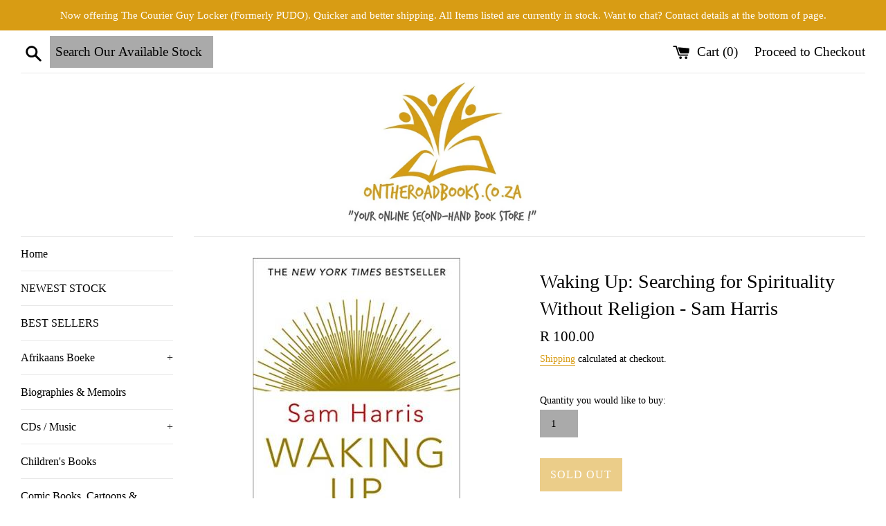

--- FILE ---
content_type: text/html; charset=utf-8
request_url: https://ontheroadbooks.co.za/products/waking-up-searching-for-spirituality-without-religion-harris-sam
body_size: 17805
content:
<!doctype html>
<html class="supports-no-js" lang="en">
<head>
  <meta charset="utf-8">
  <meta http-equiv="X-UA-Compatible" content="IE=edge,chrome=1">
  <meta name="viewport" content="width=device-width,initial-scale=1">
  <meta name="theme-color" content="">
  <meta name="google-site-verification" content="JwpaeeEVbrUQ73NteKOMfPdAuNFKzkZi8y4Wlt5Dh7w" />
  
	  
      <meta name="robots" content="noindex">
    
  
  <link rel="canonical" href="https://ontheroadbooks.co.za/products/waking-up-searching-for-spirituality-without-religion-harris-sam">
  
    <link rel="shortcut icon" href="//ontheroadbooks.co.za/cdn/shop/files/FullColor_1280x1024_72dpi_32x32.jpg?v=1646735908" type="image/png" />
  

  <title>
  Waking Up: Searching for Spirituality Without Religion - Sam Harris &ndash; Ontheroadbooks
  </title>

  
    <meta name="description" content="All items are secondhand unless stated otherwise. We price our material as competitively as we can, but please feel free to send any inquiries to us if you wish to receive more information regarding the product.">
  

  <!-- /snippets/social-meta-tags.liquid -->




<meta property="og:site_name" content="Ontheroadbooks">
<meta property="og:url" content="https://ontheroadbooks.co.za/products/waking-up-searching-for-spirituality-without-religion-harris-sam">
<meta property="og:title" content="Waking Up: Searching for Spirituality Without Religion - Sam Harris">
<meta property="og:type" content="product">
<meta property="og:description" content="All items are secondhand unless stated otherwise. We price our material as competitively as we can, but please feel free to send any inquiries to us if you wish to receive more information regarding the product.">

  <meta property="og:price:amount" content="100.00">
  <meta property="og:price:currency" content="ZAR">

<meta property="og:image" content="http://ontheroadbooks.co.za/cdn/shop/products/9781784160029-us-300_1200x1200.jpg?v=1570710061">
<meta property="og:image:secure_url" content="https://ontheroadbooks.co.za/cdn/shop/products/9781784160029-us-300_1200x1200.jpg?v=1570710061">


<meta name="twitter:card" content="summary_large_image">
<meta name="twitter:title" content="Waking Up: Searching for Spirituality Without Religion - Sam Harris">
<meta name="twitter:description" content="All items are secondhand unless stated otherwise. We price our material as competitively as we can, but please feel free to send any inquiries to us if you wish to receive more information regarding the product.">


  <script>
    document.documentElement.className = document.documentElement.className.replace('supports-no-js', 'supports-js');

    var theme = {
      mapStrings: {
        addressError: "Error looking up that address",
        addressNoResults: "No results for that address",
        addressQueryLimit: "You have exceeded the Google API usage limit. Consider upgrading to a \u003ca href=\"https:\/\/developers.google.com\/maps\/premium\/usage-limits\"\u003ePremium Plan\u003c\/a\u003e.",
        authError: "There was a problem authenticating your Google Maps account."
      }
    }
  </script>

  <link href="//ontheroadbooks.co.za/cdn/shop/t/3/assets/theme.scss.css?v=68836123725495899301766312042" rel="stylesheet" type="text/css" media="all" />

  
  <script src="//ontheroadbooks.co.za/cdn/shop/t/3/assets/jquery-3.7.1.min.js?v=171672860560517612291766299821" async="async"></script>
  <script src="//ontheroadbooks.co.za/cdn/shop/t/3/assets/lazysizes.min.js?v=71745035489482760341553194830" async="async"></script>
  <script src="//ontheroadbooks.co.za/cdn/shop/t/3/assets/theme.js?v=95886553944319579881553194836" async="async"> </script>

  
  <script>window.performance && window.performance.mark && window.performance.mark('shopify.content_for_header.start');</script><meta name="google-site-verification" content="mxSs6kwGfWWIVEUIqxvXp4OBe-mNJzk78rGJMIji9dk">
<meta id="shopify-digital-wallet" name="shopify-digital-wallet" content="/7231766580/digital_wallets/dialog">
<link rel="alternate" type="application/json+oembed" href="https://ontheroadbooks.co.za/products/waking-up-searching-for-spirituality-without-religion-harris-sam.oembed">
<script async="async" src="/checkouts/internal/preloads.js?locale=en-ZA"></script>
<script id="shopify-features" type="application/json">{"accessToken":"eee4068e4cce48581a635dae52eb1f02","betas":["rich-media-storefront-analytics"],"domain":"ontheroadbooks.co.za","predictiveSearch":true,"shopId":7231766580,"locale":"en"}</script>
<script>var Shopify = Shopify || {};
Shopify.shop = "ontheroad-books.myshopify.com";
Shopify.locale = "en";
Shopify.currency = {"active":"ZAR","rate":"1.0"};
Shopify.country = "ZA";
Shopify.theme = {"name":"Simple","id":37645877300,"schema_name":"Simple","schema_version":"8.0.4","theme_store_id":578,"role":"main"};
Shopify.theme.handle = "null";
Shopify.theme.style = {"id":null,"handle":null};
Shopify.cdnHost = "ontheroadbooks.co.za/cdn";
Shopify.routes = Shopify.routes || {};
Shopify.routes.root = "/";</script>
<script type="module">!function(o){(o.Shopify=o.Shopify||{}).modules=!0}(window);</script>
<script>!function(o){function n(){var o=[];function n(){o.push(Array.prototype.slice.apply(arguments))}return n.q=o,n}var t=o.Shopify=o.Shopify||{};t.loadFeatures=n(),t.autoloadFeatures=n()}(window);</script>
<script id="shop-js-analytics" type="application/json">{"pageType":"product"}</script>
<script defer="defer" async type="module" src="//ontheroadbooks.co.za/cdn/shopifycloud/shop-js/modules/v2/client.init-shop-cart-sync_BdyHc3Nr.en.esm.js"></script>
<script defer="defer" async type="module" src="//ontheroadbooks.co.za/cdn/shopifycloud/shop-js/modules/v2/chunk.common_Daul8nwZ.esm.js"></script>
<script type="module">
  await import("//ontheroadbooks.co.za/cdn/shopifycloud/shop-js/modules/v2/client.init-shop-cart-sync_BdyHc3Nr.en.esm.js");
await import("//ontheroadbooks.co.za/cdn/shopifycloud/shop-js/modules/v2/chunk.common_Daul8nwZ.esm.js");

  window.Shopify.SignInWithShop?.initShopCartSync?.({"fedCMEnabled":true,"windoidEnabled":true});

</script>
<script>(function() {
  var isLoaded = false;
  function asyncLoad() {
    if (isLoaded) return;
    isLoaded = true;
    var urls = ["https:\/\/cdn.hextom.com\/js\/freeshippingbar.js?shop=ontheroad-books.myshopify.com","https:\/\/uw-egcr.s3.eu-west-2.amazonaws.com\/egcr-badge-ontheroad-books.myshopify.com.js?shop=ontheroad-books.myshopify.com"];
    for (var i = 0; i < urls.length; i++) {
      var s = document.createElement('script');
      s.type = 'text/javascript';
      s.async = true;
      s.src = urls[i];
      var x = document.getElementsByTagName('script')[0];
      x.parentNode.insertBefore(s, x);
    }
  };
  if(window.attachEvent) {
    window.attachEvent('onload', asyncLoad);
  } else {
    window.addEventListener('load', asyncLoad, false);
  }
})();</script>
<script id="__st">var __st={"a":7231766580,"offset":7200,"reqid":"0de96c5e-6bdd-4a92-b802-cfd2ac8cd550-1768971239","pageurl":"ontheroadbooks.co.za\/products\/waking-up-searching-for-spirituality-without-religion-harris-sam","u":"7080a933e879","p":"product","rtyp":"product","rid":4189778575412};</script>
<script>window.ShopifyPaypalV4VisibilityTracking = true;</script>
<script id="captcha-bootstrap">!function(){'use strict';const t='contact',e='account',n='new_comment',o=[[t,t],['blogs',n],['comments',n],[t,'customer']],c=[[e,'customer_login'],[e,'guest_login'],[e,'recover_customer_password'],[e,'create_customer']],r=t=>t.map((([t,e])=>`form[action*='/${t}']:not([data-nocaptcha='true']) input[name='form_type'][value='${e}']`)).join(','),a=t=>()=>t?[...document.querySelectorAll(t)].map((t=>t.form)):[];function s(){const t=[...o],e=r(t);return a(e)}const i='password',u='form_key',d=['recaptcha-v3-token','g-recaptcha-response','h-captcha-response',i],f=()=>{try{return window.sessionStorage}catch{return}},m='__shopify_v',_=t=>t.elements[u];function p(t,e,n=!1){try{const o=window.sessionStorage,c=JSON.parse(o.getItem(e)),{data:r}=function(t){const{data:e,action:n}=t;return t[m]||n?{data:e,action:n}:{data:t,action:n}}(c);for(const[e,n]of Object.entries(r))t.elements[e]&&(t.elements[e].value=n);n&&o.removeItem(e)}catch(o){console.error('form repopulation failed',{error:o})}}const l='form_type',E='cptcha';function T(t){t.dataset[E]=!0}const w=window,h=w.document,L='Shopify',v='ce_forms',y='captcha';let A=!1;((t,e)=>{const n=(g='f06e6c50-85a8-45c8-87d0-21a2b65856fe',I='https://cdn.shopify.com/shopifycloud/storefront-forms-hcaptcha/ce_storefront_forms_captcha_hcaptcha.v1.5.2.iife.js',D={infoText:'Protected by hCaptcha',privacyText:'Privacy',termsText:'Terms'},(t,e,n)=>{const o=w[L][v],c=o.bindForm;if(c)return c(t,g,e,D).then(n);var r;o.q.push([[t,g,e,D],n]),r=I,A||(h.body.append(Object.assign(h.createElement('script'),{id:'captcha-provider',async:!0,src:r})),A=!0)});var g,I,D;w[L]=w[L]||{},w[L][v]=w[L][v]||{},w[L][v].q=[],w[L][y]=w[L][y]||{},w[L][y].protect=function(t,e){n(t,void 0,e),T(t)},Object.freeze(w[L][y]),function(t,e,n,w,h,L){const[v,y,A,g]=function(t,e,n){const i=e?o:[],u=t?c:[],d=[...i,...u],f=r(d),m=r(i),_=r(d.filter((([t,e])=>n.includes(e))));return[a(f),a(m),a(_),s()]}(w,h,L),I=t=>{const e=t.target;return e instanceof HTMLFormElement?e:e&&e.form},D=t=>v().includes(t);t.addEventListener('submit',(t=>{const e=I(t);if(!e)return;const n=D(e)&&!e.dataset.hcaptchaBound&&!e.dataset.recaptchaBound,o=_(e),c=g().includes(e)&&(!o||!o.value);(n||c)&&t.preventDefault(),c&&!n&&(function(t){try{if(!f())return;!function(t){const e=f();if(!e)return;const n=_(t);if(!n)return;const o=n.value;o&&e.removeItem(o)}(t);const e=Array.from(Array(32),(()=>Math.random().toString(36)[2])).join('');!function(t,e){_(t)||t.append(Object.assign(document.createElement('input'),{type:'hidden',name:u})),t.elements[u].value=e}(t,e),function(t,e){const n=f();if(!n)return;const o=[...t.querySelectorAll(`input[type='${i}']`)].map((({name:t})=>t)),c=[...d,...o],r={};for(const[a,s]of new FormData(t).entries())c.includes(a)||(r[a]=s);n.setItem(e,JSON.stringify({[m]:1,action:t.action,data:r}))}(t,e)}catch(e){console.error('failed to persist form',e)}}(e),e.submit())}));const S=(t,e)=>{t&&!t.dataset[E]&&(n(t,e.some((e=>e===t))),T(t))};for(const o of['focusin','change'])t.addEventListener(o,(t=>{const e=I(t);D(e)&&S(e,y())}));const B=e.get('form_key'),M=e.get(l),P=B&&M;t.addEventListener('DOMContentLoaded',(()=>{const t=y();if(P)for(const e of t)e.elements[l].value===M&&p(e,B);[...new Set([...A(),...v().filter((t=>'true'===t.dataset.shopifyCaptcha))])].forEach((e=>S(e,t)))}))}(h,new URLSearchParams(w.location.search),n,t,e,['guest_login'])})(!0,!0)}();</script>
<script integrity="sha256-4kQ18oKyAcykRKYeNunJcIwy7WH5gtpwJnB7kiuLZ1E=" data-source-attribution="shopify.loadfeatures" defer="defer" src="//ontheroadbooks.co.za/cdn/shopifycloud/storefront/assets/storefront/load_feature-a0a9edcb.js" crossorigin="anonymous"></script>
<script data-source-attribution="shopify.dynamic_checkout.dynamic.init">var Shopify=Shopify||{};Shopify.PaymentButton=Shopify.PaymentButton||{isStorefrontPortableWallets:!0,init:function(){window.Shopify.PaymentButton.init=function(){};var t=document.createElement("script");t.src="https://ontheroadbooks.co.za/cdn/shopifycloud/portable-wallets/latest/portable-wallets.en.js",t.type="module",document.head.appendChild(t)}};
</script>
<script data-source-attribution="shopify.dynamic_checkout.buyer_consent">
  function portableWalletsHideBuyerConsent(e){var t=document.getElementById("shopify-buyer-consent"),n=document.getElementById("shopify-subscription-policy-button");t&&n&&(t.classList.add("hidden"),t.setAttribute("aria-hidden","true"),n.removeEventListener("click",e))}function portableWalletsShowBuyerConsent(e){var t=document.getElementById("shopify-buyer-consent"),n=document.getElementById("shopify-subscription-policy-button");t&&n&&(t.classList.remove("hidden"),t.removeAttribute("aria-hidden"),n.addEventListener("click",e))}window.Shopify?.PaymentButton&&(window.Shopify.PaymentButton.hideBuyerConsent=portableWalletsHideBuyerConsent,window.Shopify.PaymentButton.showBuyerConsent=portableWalletsShowBuyerConsent);
</script>
<script data-source-attribution="shopify.dynamic_checkout.cart.bootstrap">document.addEventListener("DOMContentLoaded",(function(){function t(){return document.querySelector("shopify-accelerated-checkout-cart, shopify-accelerated-checkout")}if(t())Shopify.PaymentButton.init();else{new MutationObserver((function(e,n){t()&&(Shopify.PaymentButton.init(),n.disconnect())})).observe(document.body,{childList:!0,subtree:!0})}}));
</script>

<script>window.performance && window.performance.mark && window.performance.mark('shopify.content_for_header.end');</script>
<!-- BEGIN app block: shopify://apps/unicorn-geo-blocker/blocks/geo_blocker/ea7b18b2-18d1-45fb-8857-35fb30442811 -->
        <script>window['_62490122fa']=window.performance.getEntriesByName.bind(window.performance);window.gbfwbcrs=[1];</script>
        <script>if(window.gbbc_stoken||window['_c3dff12fe1']){window.stop();document.execCommand('Stop');document.documentElement.innerHTML='412 Precondition Failed';}</script>
        <script src="https://ontheroadbooks.co.za/tools/_?_t=product&_s=39cad7157b&_n=1768971239" fetchpriority="high" onerror="(function(el){try{var entry=window['_62490122fa'](el.src)[0];console.log(entry);window.gbfwbcrs=[entry.responseStatus,entry.connectStart,entry.duration,entry.fetchStart,entry.responseEnd,entry.startTime,Date.now()];window['_c3dff12fe1']=entry?((entry.responseStatus!==0&&entry.responseStatus!==undefined)?+[403,404,499,500,502,503,504].includes(entry.responseStatus):+((entry.serverTiming&&entry.serverTiming.length)||((entry.duration>0&&entry.connectStart<35&&entry.fetchStart<35)||(entry.responseEnd<35&&entry.responseEnd>entry.startTime))||((entry.connectStart===0&&entry.duration===0)&&(entry.fetchStart===entry.responseEnd&&entry.responseEnd===entry.startTime)&&(entry.fetchStart>0&&entry.responseEnd<30)))):0;}catch(e){window['_c3dff12fe1']=0;window.gbfwbcrs=[601];}})(this)"></script>
        <script>if((!window.gbbc_stoken)&&(!window['_c3dff12fe1'])){try{window.stop();document.execCommand('Stop');}catch(e){};document.documentElement.innerHTML=('407 Shopify App Proxy Authentication Required '+window.gbfwbcrs.join(';'));}</script>
<!-- END app block --><script src="https://cdn.shopify.com/extensions/019bc2cf-ad72-709c-ab89-9947d92587ae/free-shipping-bar-118/assets/freeshippingbar.js" type="text/javascript" defer="defer"></script>
<script src="https://cdn.shopify.com/extensions/19689677-6488-4a31-adf3-fcf4359c5fd9/forms-2295/assets/shopify-forms-loader.js" type="text/javascript" defer="defer"></script>
<link href="https://monorail-edge.shopifysvc.com" rel="dns-prefetch">
<script>(function(){if ("sendBeacon" in navigator && "performance" in window) {try {var session_token_from_headers = performance.getEntriesByType('navigation')[0].serverTiming.find(x => x.name == '_s').description;} catch {var session_token_from_headers = undefined;}var session_cookie_matches = document.cookie.match(/_shopify_s=([^;]*)/);var session_token_from_cookie = session_cookie_matches && session_cookie_matches.length === 2 ? session_cookie_matches[1] : "";var session_token = session_token_from_headers || session_token_from_cookie || "";function handle_abandonment_event(e) {var entries = performance.getEntries().filter(function(entry) {return /monorail-edge.shopifysvc.com/.test(entry.name);});if (!window.abandonment_tracked && entries.length === 0) {window.abandonment_tracked = true;var currentMs = Date.now();var navigation_start = performance.timing.navigationStart;var payload = {shop_id: 7231766580,url: window.location.href,navigation_start,duration: currentMs - navigation_start,session_token,page_type: "product"};window.navigator.sendBeacon("https://monorail-edge.shopifysvc.com/v1/produce", JSON.stringify({schema_id: "online_store_buyer_site_abandonment/1.1",payload: payload,metadata: {event_created_at_ms: currentMs,event_sent_at_ms: currentMs}}));}}window.addEventListener('pagehide', handle_abandonment_event);}}());</script>
<script id="web-pixels-manager-setup">(function e(e,d,r,n,o){if(void 0===o&&(o={}),!Boolean(null===(a=null===(i=window.Shopify)||void 0===i?void 0:i.analytics)||void 0===a?void 0:a.replayQueue)){var i,a;window.Shopify=window.Shopify||{};var t=window.Shopify;t.analytics=t.analytics||{};var s=t.analytics;s.replayQueue=[],s.publish=function(e,d,r){return s.replayQueue.push([e,d,r]),!0};try{self.performance.mark("wpm:start")}catch(e){}var l=function(){var e={modern:/Edge?\/(1{2}[4-9]|1[2-9]\d|[2-9]\d{2}|\d{4,})\.\d+(\.\d+|)|Firefox\/(1{2}[4-9]|1[2-9]\d|[2-9]\d{2}|\d{4,})\.\d+(\.\d+|)|Chrom(ium|e)\/(9{2}|\d{3,})\.\d+(\.\d+|)|(Maci|X1{2}).+ Version\/(15\.\d+|(1[6-9]|[2-9]\d|\d{3,})\.\d+)([,.]\d+|)( \(\w+\)|)( Mobile\/\w+|) Safari\/|Chrome.+OPR\/(9{2}|\d{3,})\.\d+\.\d+|(CPU[ +]OS|iPhone[ +]OS|CPU[ +]iPhone|CPU IPhone OS|CPU iPad OS)[ +]+(15[._]\d+|(1[6-9]|[2-9]\d|\d{3,})[._]\d+)([._]\d+|)|Android:?[ /-](13[3-9]|1[4-9]\d|[2-9]\d{2}|\d{4,})(\.\d+|)(\.\d+|)|Android.+Firefox\/(13[5-9]|1[4-9]\d|[2-9]\d{2}|\d{4,})\.\d+(\.\d+|)|Android.+Chrom(ium|e)\/(13[3-9]|1[4-9]\d|[2-9]\d{2}|\d{4,})\.\d+(\.\d+|)|SamsungBrowser\/([2-9]\d|\d{3,})\.\d+/,legacy:/Edge?\/(1[6-9]|[2-9]\d|\d{3,})\.\d+(\.\d+|)|Firefox\/(5[4-9]|[6-9]\d|\d{3,})\.\d+(\.\d+|)|Chrom(ium|e)\/(5[1-9]|[6-9]\d|\d{3,})\.\d+(\.\d+|)([\d.]+$|.*Safari\/(?![\d.]+ Edge\/[\d.]+$))|(Maci|X1{2}).+ Version\/(10\.\d+|(1[1-9]|[2-9]\d|\d{3,})\.\d+)([,.]\d+|)( \(\w+\)|)( Mobile\/\w+|) Safari\/|Chrome.+OPR\/(3[89]|[4-9]\d|\d{3,})\.\d+\.\d+|(CPU[ +]OS|iPhone[ +]OS|CPU[ +]iPhone|CPU IPhone OS|CPU iPad OS)[ +]+(10[._]\d+|(1[1-9]|[2-9]\d|\d{3,})[._]\d+)([._]\d+|)|Android:?[ /-](13[3-9]|1[4-9]\d|[2-9]\d{2}|\d{4,})(\.\d+|)(\.\d+|)|Mobile Safari.+OPR\/([89]\d|\d{3,})\.\d+\.\d+|Android.+Firefox\/(13[5-9]|1[4-9]\d|[2-9]\d{2}|\d{4,})\.\d+(\.\d+|)|Android.+Chrom(ium|e)\/(13[3-9]|1[4-9]\d|[2-9]\d{2}|\d{4,})\.\d+(\.\d+|)|Android.+(UC? ?Browser|UCWEB|U3)[ /]?(15\.([5-9]|\d{2,})|(1[6-9]|[2-9]\d|\d{3,})\.\d+)\.\d+|SamsungBrowser\/(5\.\d+|([6-9]|\d{2,})\.\d+)|Android.+MQ{2}Browser\/(14(\.(9|\d{2,})|)|(1[5-9]|[2-9]\d|\d{3,})(\.\d+|))(\.\d+|)|K[Aa][Ii]OS\/(3\.\d+|([4-9]|\d{2,})\.\d+)(\.\d+|)/},d=e.modern,r=e.legacy,n=navigator.userAgent;return n.match(d)?"modern":n.match(r)?"legacy":"unknown"}(),u="modern"===l?"modern":"legacy",c=(null!=n?n:{modern:"",legacy:""})[u],f=function(e){return[e.baseUrl,"/wpm","/b",e.hashVersion,"modern"===e.buildTarget?"m":"l",".js"].join("")}({baseUrl:d,hashVersion:r,buildTarget:u}),m=function(e){var d=e.version,r=e.bundleTarget,n=e.surface,o=e.pageUrl,i=e.monorailEndpoint;return{emit:function(e){var a=e.status,t=e.errorMsg,s=(new Date).getTime(),l=JSON.stringify({metadata:{event_sent_at_ms:s},events:[{schema_id:"web_pixels_manager_load/3.1",payload:{version:d,bundle_target:r,page_url:o,status:a,surface:n,error_msg:t},metadata:{event_created_at_ms:s}}]});if(!i)return console&&console.warn&&console.warn("[Web Pixels Manager] No Monorail endpoint provided, skipping logging."),!1;try{return self.navigator.sendBeacon.bind(self.navigator)(i,l)}catch(e){}var u=new XMLHttpRequest;try{return u.open("POST",i,!0),u.setRequestHeader("Content-Type","text/plain"),u.send(l),!0}catch(e){return console&&console.warn&&console.warn("[Web Pixels Manager] Got an unhandled error while logging to Monorail."),!1}}}}({version:r,bundleTarget:l,surface:e.surface,pageUrl:self.location.href,monorailEndpoint:e.monorailEndpoint});try{o.browserTarget=l,function(e){var d=e.src,r=e.async,n=void 0===r||r,o=e.onload,i=e.onerror,a=e.sri,t=e.scriptDataAttributes,s=void 0===t?{}:t,l=document.createElement("script"),u=document.querySelector("head"),c=document.querySelector("body");if(l.async=n,l.src=d,a&&(l.integrity=a,l.crossOrigin="anonymous"),s)for(var f in s)if(Object.prototype.hasOwnProperty.call(s,f))try{l.dataset[f]=s[f]}catch(e){}if(o&&l.addEventListener("load",o),i&&l.addEventListener("error",i),u)u.appendChild(l);else{if(!c)throw new Error("Did not find a head or body element to append the script");c.appendChild(l)}}({src:f,async:!0,onload:function(){if(!function(){var e,d;return Boolean(null===(d=null===(e=window.Shopify)||void 0===e?void 0:e.analytics)||void 0===d?void 0:d.initialized)}()){var d=window.webPixelsManager.init(e)||void 0;if(d){var r=window.Shopify.analytics;r.replayQueue.forEach((function(e){var r=e[0],n=e[1],o=e[2];d.publishCustomEvent(r,n,o)})),r.replayQueue=[],r.publish=d.publishCustomEvent,r.visitor=d.visitor,r.initialized=!0}}},onerror:function(){return m.emit({status:"failed",errorMsg:"".concat(f," has failed to load")})},sri:function(e){var d=/^sha384-[A-Za-z0-9+/=]+$/;return"string"==typeof e&&d.test(e)}(c)?c:"",scriptDataAttributes:o}),m.emit({status:"loading"})}catch(e){m.emit({status:"failed",errorMsg:(null==e?void 0:e.message)||"Unknown error"})}}})({shopId: 7231766580,storefrontBaseUrl: "https://ontheroadbooks.co.za",extensionsBaseUrl: "https://extensions.shopifycdn.com/cdn/shopifycloud/web-pixels-manager",monorailEndpoint: "https://monorail-edge.shopifysvc.com/unstable/produce_batch",surface: "storefront-renderer",enabledBetaFlags: ["2dca8a86"],webPixelsConfigList: [{"id":"991920298","configuration":"{\"config\":\"{\\\"google_tag_ids\\\":[\\\"G-GC93TL0H4J\\\",\\\"AW-748919438\\\",\\\"GT-578KXXW8\\\"],\\\"target_country\\\":\\\"ZZ\\\",\\\"gtag_events\\\":[{\\\"type\\\":\\\"begin_checkout\\\",\\\"action_label\\\":[\\\"G-GC93TL0H4J\\\",\\\"AW-748919438\\\/sVe-CMy8y-UBEI61juUC\\\"]},{\\\"type\\\":\\\"search\\\",\\\"action_label\\\":[\\\"G-GC93TL0H4J\\\",\\\"AW-748919438\\\/uv3yCM-8y-UBEI61juUC\\\"]},{\\\"type\\\":\\\"view_item\\\",\\\"action_label\\\":[\\\"G-GC93TL0H4J\\\",\\\"AW-748919438\\\/MDo1CMa8y-UBEI61juUC\\\",\\\"MC-D01FP3HHTN\\\"]},{\\\"type\\\":\\\"purchase\\\",\\\"action_label\\\":[\\\"G-GC93TL0H4J\\\",\\\"AW-748919438\\\/wsBpCMO8y-UBEI61juUC\\\",\\\"MC-D01FP3HHTN\\\"]},{\\\"type\\\":\\\"page_view\\\",\\\"action_label\\\":[\\\"G-GC93TL0H4J\\\",\\\"AW-748919438\\\/mT5jCMC8y-UBEI61juUC\\\",\\\"MC-D01FP3HHTN\\\"]},{\\\"type\\\":\\\"add_payment_info\\\",\\\"action_label\\\":[\\\"G-GC93TL0H4J\\\",\\\"AW-748919438\\\/jqueCNK8y-UBEI61juUC\\\"]},{\\\"type\\\":\\\"add_to_cart\\\",\\\"action_label\\\":[\\\"G-GC93TL0H4J\\\",\\\"AW-748919438\\\/s_bzCMm8y-UBEI61juUC\\\"]}],\\\"enable_monitoring_mode\\\":false}\"}","eventPayloadVersion":"v1","runtimeContext":"OPEN","scriptVersion":"b2a88bafab3e21179ed38636efcd8a93","type":"APP","apiClientId":1780363,"privacyPurposes":[],"dataSharingAdjustments":{"protectedCustomerApprovalScopes":["read_customer_address","read_customer_email","read_customer_name","read_customer_personal_data","read_customer_phone"]}},{"id":"shopify-app-pixel","configuration":"{}","eventPayloadVersion":"v1","runtimeContext":"STRICT","scriptVersion":"0450","apiClientId":"shopify-pixel","type":"APP","privacyPurposes":["ANALYTICS","MARKETING"]},{"id":"shopify-custom-pixel","eventPayloadVersion":"v1","runtimeContext":"LAX","scriptVersion":"0450","apiClientId":"shopify-pixel","type":"CUSTOM","privacyPurposes":["ANALYTICS","MARKETING"]}],isMerchantRequest: false,initData: {"shop":{"name":"Ontheroadbooks","paymentSettings":{"currencyCode":"ZAR"},"myshopifyDomain":"ontheroad-books.myshopify.com","countryCode":"ZA","storefrontUrl":"https:\/\/ontheroadbooks.co.za"},"customer":null,"cart":null,"checkout":null,"productVariants":[{"price":{"amount":100.0,"currencyCode":"ZAR"},"product":{"title":"Waking Up: Searching for Spirituality Without Religion - Sam Harris","vendor":"Ontheroadbooks","id":"4189778575412","untranslatedTitle":"Waking Up: Searching for Spirituality Without Religion - Sam Harris","url":"\/products\/waking-up-searching-for-spirituality-without-religion-harris-sam","type":"Books \u0026 Education - Non-Fiction - Self Help \u0026 Psychology"},"id":"30444396412980","image":{"src":"\/\/ontheroadbooks.co.za\/cdn\/shop\/products\/9781784160029-us-300.jpg?v=1570710061"},"sku":"","title":"Default Title","untranslatedTitle":"Default Title"}],"purchasingCompany":null},},"https://ontheroadbooks.co.za/cdn","fcfee988w5aeb613cpc8e4bc33m6693e112",{"modern":"","legacy":""},{"shopId":"7231766580","storefrontBaseUrl":"https:\/\/ontheroadbooks.co.za","extensionBaseUrl":"https:\/\/extensions.shopifycdn.com\/cdn\/shopifycloud\/web-pixels-manager","surface":"storefront-renderer","enabledBetaFlags":"[\"2dca8a86\"]","isMerchantRequest":"false","hashVersion":"fcfee988w5aeb613cpc8e4bc33m6693e112","publish":"custom","events":"[[\"page_viewed\",{}],[\"product_viewed\",{\"productVariant\":{\"price\":{\"amount\":100.0,\"currencyCode\":\"ZAR\"},\"product\":{\"title\":\"Waking Up: Searching for Spirituality Without Religion - Sam Harris\",\"vendor\":\"Ontheroadbooks\",\"id\":\"4189778575412\",\"untranslatedTitle\":\"Waking Up: Searching for Spirituality Without Religion - Sam Harris\",\"url\":\"\/products\/waking-up-searching-for-spirituality-without-religion-harris-sam\",\"type\":\"Books \u0026 Education - Non-Fiction - Self Help \u0026 Psychology\"},\"id\":\"30444396412980\",\"image\":{\"src\":\"\/\/ontheroadbooks.co.za\/cdn\/shop\/products\/9781784160029-us-300.jpg?v=1570710061\"},\"sku\":\"\",\"title\":\"Default Title\",\"untranslatedTitle\":\"Default Title\"}}]]"});</script><script>
  window.ShopifyAnalytics = window.ShopifyAnalytics || {};
  window.ShopifyAnalytics.meta = window.ShopifyAnalytics.meta || {};
  window.ShopifyAnalytics.meta.currency = 'ZAR';
  var meta = {"product":{"id":4189778575412,"gid":"gid:\/\/shopify\/Product\/4189778575412","vendor":"Ontheroadbooks","type":"Books \u0026 Education - Non-Fiction - Self Help \u0026 Psychology","handle":"waking-up-searching-for-spirituality-without-religion-harris-sam","variants":[{"id":30444396412980,"price":10000,"name":"Waking Up: Searching for Spirituality Without Religion - Sam Harris","public_title":null,"sku":""}],"remote":false},"page":{"pageType":"product","resourceType":"product","resourceId":4189778575412,"requestId":"0de96c5e-6bdd-4a92-b802-cfd2ac8cd550-1768971239"}};
  for (var attr in meta) {
    window.ShopifyAnalytics.meta[attr] = meta[attr];
  }
</script>
<script class="analytics">
  (function () {
    var customDocumentWrite = function(content) {
      var jquery = null;

      if (window.jQuery) {
        jquery = window.jQuery;
      } else if (window.Checkout && window.Checkout.$) {
        jquery = window.Checkout.$;
      }

      if (jquery) {
        jquery('body').append(content);
      }
    };

    var hasLoggedConversion = function(token) {
      if (token) {
        return document.cookie.indexOf('loggedConversion=' + token) !== -1;
      }
      return false;
    }

    var setCookieIfConversion = function(token) {
      if (token) {
        var twoMonthsFromNow = new Date(Date.now());
        twoMonthsFromNow.setMonth(twoMonthsFromNow.getMonth() + 2);

        document.cookie = 'loggedConversion=' + token + '; expires=' + twoMonthsFromNow;
      }
    }

    var trekkie = window.ShopifyAnalytics.lib = window.trekkie = window.trekkie || [];
    if (trekkie.integrations) {
      return;
    }
    trekkie.methods = [
      'identify',
      'page',
      'ready',
      'track',
      'trackForm',
      'trackLink'
    ];
    trekkie.factory = function(method) {
      return function() {
        var args = Array.prototype.slice.call(arguments);
        args.unshift(method);
        trekkie.push(args);
        return trekkie;
      };
    };
    for (var i = 0; i < trekkie.methods.length; i++) {
      var key = trekkie.methods[i];
      trekkie[key] = trekkie.factory(key);
    }
    trekkie.load = function(config) {
      trekkie.config = config || {};
      trekkie.config.initialDocumentCookie = document.cookie;
      var first = document.getElementsByTagName('script')[0];
      var script = document.createElement('script');
      script.type = 'text/javascript';
      script.onerror = function(e) {
        var scriptFallback = document.createElement('script');
        scriptFallback.type = 'text/javascript';
        scriptFallback.onerror = function(error) {
                var Monorail = {
      produce: function produce(monorailDomain, schemaId, payload) {
        var currentMs = new Date().getTime();
        var event = {
          schema_id: schemaId,
          payload: payload,
          metadata: {
            event_created_at_ms: currentMs,
            event_sent_at_ms: currentMs
          }
        };
        return Monorail.sendRequest("https://" + monorailDomain + "/v1/produce", JSON.stringify(event));
      },
      sendRequest: function sendRequest(endpointUrl, payload) {
        // Try the sendBeacon API
        if (window && window.navigator && typeof window.navigator.sendBeacon === 'function' && typeof window.Blob === 'function' && !Monorail.isIos12()) {
          var blobData = new window.Blob([payload], {
            type: 'text/plain'
          });

          if (window.navigator.sendBeacon(endpointUrl, blobData)) {
            return true;
          } // sendBeacon was not successful

        } // XHR beacon

        var xhr = new XMLHttpRequest();

        try {
          xhr.open('POST', endpointUrl);
          xhr.setRequestHeader('Content-Type', 'text/plain');
          xhr.send(payload);
        } catch (e) {
          console.log(e);
        }

        return false;
      },
      isIos12: function isIos12() {
        return window.navigator.userAgent.lastIndexOf('iPhone; CPU iPhone OS 12_') !== -1 || window.navigator.userAgent.lastIndexOf('iPad; CPU OS 12_') !== -1;
      }
    };
    Monorail.produce('monorail-edge.shopifysvc.com',
      'trekkie_storefront_load_errors/1.1',
      {shop_id: 7231766580,
      theme_id: 37645877300,
      app_name: "storefront",
      context_url: window.location.href,
      source_url: "//ontheroadbooks.co.za/cdn/s/trekkie.storefront.cd680fe47e6c39ca5d5df5f0a32d569bc48c0f27.min.js"});

        };
        scriptFallback.async = true;
        scriptFallback.src = '//ontheroadbooks.co.za/cdn/s/trekkie.storefront.cd680fe47e6c39ca5d5df5f0a32d569bc48c0f27.min.js';
        first.parentNode.insertBefore(scriptFallback, first);
      };
      script.async = true;
      script.src = '//ontheroadbooks.co.za/cdn/s/trekkie.storefront.cd680fe47e6c39ca5d5df5f0a32d569bc48c0f27.min.js';
      first.parentNode.insertBefore(script, first);
    };
    trekkie.load(
      {"Trekkie":{"appName":"storefront","development":false,"defaultAttributes":{"shopId":7231766580,"isMerchantRequest":null,"themeId":37645877300,"themeCityHash":"11234290997733031607","contentLanguage":"en","currency":"ZAR","eventMetadataId":"7d0ed2ea-28b7-4f3b-bf63-2fdfb581a4c6"},"isServerSideCookieWritingEnabled":true,"monorailRegion":"shop_domain","enabledBetaFlags":["65f19447"]},"Session Attribution":{},"S2S":{"facebookCapiEnabled":false,"source":"trekkie-storefront-renderer","apiClientId":580111}}
    );

    var loaded = false;
    trekkie.ready(function() {
      if (loaded) return;
      loaded = true;

      window.ShopifyAnalytics.lib = window.trekkie;

      var originalDocumentWrite = document.write;
      document.write = customDocumentWrite;
      try { window.ShopifyAnalytics.merchantGoogleAnalytics.call(this); } catch(error) {};
      document.write = originalDocumentWrite;

      window.ShopifyAnalytics.lib.page(null,{"pageType":"product","resourceType":"product","resourceId":4189778575412,"requestId":"0de96c5e-6bdd-4a92-b802-cfd2ac8cd550-1768971239","shopifyEmitted":true});

      var match = window.location.pathname.match(/checkouts\/(.+)\/(thank_you|post_purchase)/)
      var token = match? match[1]: undefined;
      if (!hasLoggedConversion(token)) {
        setCookieIfConversion(token);
        window.ShopifyAnalytics.lib.track("Viewed Product",{"currency":"ZAR","variantId":30444396412980,"productId":4189778575412,"productGid":"gid:\/\/shopify\/Product\/4189778575412","name":"Waking Up: Searching for Spirituality Without Religion - Sam Harris","price":"100.00","sku":"","brand":"Ontheroadbooks","variant":null,"category":"Books \u0026 Education - Non-Fiction - Self Help \u0026 Psychology","nonInteraction":true,"remote":false},undefined,undefined,{"shopifyEmitted":true});
      window.ShopifyAnalytics.lib.track("monorail:\/\/trekkie_storefront_viewed_product\/1.1",{"currency":"ZAR","variantId":30444396412980,"productId":4189778575412,"productGid":"gid:\/\/shopify\/Product\/4189778575412","name":"Waking Up: Searching for Spirituality Without Religion - Sam Harris","price":"100.00","sku":"","brand":"Ontheroadbooks","variant":null,"category":"Books \u0026 Education - Non-Fiction - Self Help \u0026 Psychology","nonInteraction":true,"remote":false,"referer":"https:\/\/ontheroadbooks.co.za\/products\/waking-up-searching-for-spirituality-without-religion-harris-sam"});
      }
    });


        var eventsListenerScript = document.createElement('script');
        eventsListenerScript.async = true;
        eventsListenerScript.src = "//ontheroadbooks.co.za/cdn/shopifycloud/storefront/assets/shop_events_listener-3da45d37.js";
        document.getElementsByTagName('head')[0].appendChild(eventsListenerScript);

})();</script>
  <script>
  if (!window.ga || (window.ga && typeof window.ga !== 'function')) {
    window.ga = function ga() {
      (window.ga.q = window.ga.q || []).push(arguments);
      if (window.Shopify && window.Shopify.analytics && typeof window.Shopify.analytics.publish === 'function') {
        window.Shopify.analytics.publish("ga_stub_called", {}, {sendTo: "google_osp_migration"});
      }
      console.error("Shopify's Google Analytics stub called with:", Array.from(arguments), "\nSee https://help.shopify.com/manual/promoting-marketing/pixels/pixel-migration#google for more information.");
    };
    if (window.Shopify && window.Shopify.analytics && typeof window.Shopify.analytics.publish === 'function') {
      window.Shopify.analytics.publish("ga_stub_initialized", {}, {sendTo: "google_osp_migration"});
    }
  }
</script>
<script
  defer
  src="https://ontheroadbooks.co.za/cdn/shopifycloud/perf-kit/shopify-perf-kit-3.0.4.min.js"
  data-application="storefront-renderer"
  data-shop-id="7231766580"
  data-render-region="gcp-us-central1"
  data-page-type="product"
  data-theme-instance-id="37645877300"
  data-theme-name="Simple"
  data-theme-version="8.0.4"
  data-monorail-region="shop_domain"
  data-resource-timing-sampling-rate="10"
  data-shs="true"
  data-shs-beacon="true"
  data-shs-export-with-fetch="true"
  data-shs-logs-sample-rate="1"
  data-shs-beacon-endpoint="https://ontheroadbooks.co.za/api/collect"
></script>
</head>

<body id="waking-up-searching-for-spirituality-without-religion-sam-harris" class="template-product">

  <a class="in-page-link visually-hidden skip-link" href="#MainContent">Skip to content</a>

  <div id="shopify-section-header" class="shopify-section">
  <style>
    .announcement-bar--link:hover {
      

      
        background-color: #eaa917;
      
    }
  </style>

  
    <div class="announcement-bar">
  

    <p class="announcement-bar__message site-wrapper">Now offering The Courier Guy Locker (Formerly PUDO). Quicker and better shipping. All Items listed are currently in stock. Want to chat? Contact details at the bottom of page.</p>

  
    </div>
  





  <style>
    .site-header__logo {
      width: 300px;
    }
    #HeaderLogoWrapper {
      max-width: 300px !important;
    }
  </style>


<div class="site-wrapper">
  <div class="top-bar grid">

    <div class="grid__item medium-up--one-fifth small--one-half">
      <div class="top-bar__search">
        <a href="/search" class="medium-up--hide">
          <svg aria-hidden="true" focusable="false" role="presentation" class="icon icon-search" viewBox="0 0 20 20"><path fill="#444" d="M18.64 17.02l-5.31-5.31c.81-1.08 1.26-2.43 1.26-3.87C14.5 4.06 11.44 1 7.75 1S1 4.06 1 7.75s3.06 6.75 6.75 6.75c1.44 0 2.79-.45 3.87-1.26l5.31 5.31c.45.45 1.26.54 1.71.09.45-.36.45-1.17 0-1.62zM3.25 7.75c0-2.52 1.98-4.5 4.5-4.5s4.5 1.98 4.5 4.5-1.98 4.5-4.5 4.5-4.5-1.98-4.5-4.5z"/></svg>
        </a>
        <form action="/search" method="get" class="search-bar small--hide" role="search">
          
          <button type="submit" class="search-bar__submit">
            <svg aria-hidden="true" focusable="false" role="presentation" class="icon icon-search" viewBox="0 0 20 20"><path fill="#444" d="M18.64 17.02l-5.31-5.31c.81-1.08 1.26-2.43 1.26-3.87C14.5 4.06 11.44 1 7.75 1S1 4.06 1 7.75s3.06 6.75 6.75 6.75c1.44 0 2.79-.45 3.87-1.26l5.31 5.31c.45.45 1.26.54 1.71.09.45-.36.45-1.17 0-1.62zM3.25 7.75c0-2.52 1.98-4.5 4.5-4.5s4.5 1.98 4.5 4.5-1.98 4.5-4.5 4.5-4.5-1.98-4.5-4.5z"/></svg>
            <span class="icon__fallback-text">Search</span>
          </button>
          <input type="search" name="q" class="search-bar__input" value="" placeholder="Search Our Available Stock" aria-label="Search Our Available Stock">
        </form>
      </div>
    </div>

    

    <div class="grid__item  medium-up--four-fifths  small--one-half text-right">
      <a href="/cart" class="site-header__cart">
        <svg aria-hidden="true" focusable="false" role="presentation" class="icon icon-cart" viewBox="0 0 20 20"><path fill="#444" d="M18.936 5.564c-.144-.175-.35-.207-.55-.207h-.003L6.774 4.286c-.272 0-.417.089-.491.18-.079.096-.16.263-.094.585l2.016 5.705c.163.407.642.673 1.068.673h8.401c.433 0 .854-.285.941-.725l.484-4.571c.045-.221-.015-.388-.163-.567z"/><path fill="#444" d="M17.107 12.5H7.659L4.98 4.117l-.362-1.059c-.138-.401-.292-.559-.695-.559H.924c-.411 0-.748.303-.748.714s.337.714.748.714h2.413l3.002 9.48c.126.38.295.52.942.52h9.825c.411 0 .748-.303.748-.714s-.336-.714-.748-.714zM10.424 16.23a1.498 1.498 0 1 1-2.997 0 1.498 1.498 0 0 1 2.997 0zM16.853 16.23a1.498 1.498 0 1 1-2.997 0 1.498 1.498 0 0 1 2.997 0z"/></svg>
        <span class="small--hide">
          Cart
          (<span id="CartCount">0</span>)
        </span>
      </a>
      <span class="vertical-divider small--hide"></span>
      <a href="/cart" class="site-header__cart small--hide">
        Proceed to Checkout
      </a>
    </div>
  </div>

  <hr class="small--hide hr--border">

  <header class="site-header grid medium-up--grid--table" role="banner">
    <div class="grid__item small--text-center">
      <div itemscope itemtype="http://schema.org/Organization">
        

        <style>
  
  
  
    #HeaderLogo {
      max-width: 300px;
      max-height: 234.99005964214712px;
    }
    #HeaderLogoWrapper {
      max-width: 300px;
    }
  

  
</style>


        
          <div id="HeaderLogoWrapper" class="supports-js">
            <a href="/" itemprop="url" style="padding-top:78.33001988071571%; display: block;">
              <img id="HeaderLogo"
                   class="lazyload"
                   src="//ontheroadbooks.co.za/cdn/shop/files/logo3_150x150.jpg?v=1614416726"
                   data-src="//ontheroadbooks.co.za/cdn/shop/files/logo3_{width}x.jpg?v=1614416726"
                   data-widths="[180, 360, 540, 720, 900, 1080, 1296, 1512, 1728, 2048]"
                   data-aspectratio="0.6423982869379015"
                   data-sizes="auto"
                   alt="Ontheroadbooks"
                   itemprop="logo">
            </a>
          </div>
          <noscript>
            
            <a href="/" itemprop="url">
              <img class="site-header__logo" src="//ontheroadbooks.co.za/cdn/shop/files/logo3_300x.jpg?v=1614416726"
              srcset="//ontheroadbooks.co.za/cdn/shop/files/logo3_300x.jpg?v=1614416726 1x, //ontheroadbooks.co.za/cdn/shop/files/logo3_300x@2x.jpg?v=1614416726 2x"
              alt="Ontheroadbooks"
              itemprop="logo">
            </a>
          </noscript>
          
        
      </div>
    </div>
    
  </header>
</div>




</div>

    

  <div class="site-wrapper">

    <div class="grid">

      <div id="shopify-section-sidebar" class="shopify-section"><div data-section-id="sidebar" data-section-type="sidebar-section">
  <nav class="grid__item small--text-center medium-up--one-fifth" role="navigation">
    <hr class="hr--small medium-up--hide">
    <button id="ToggleMobileMenu" class="mobile-menu-icon medium-up--hide" aria-haspopup="true" aria-owns="SiteNav">
      <span class="line"></span>
      <span class="line"></span>
      <span class="line"></span>
      <span class="line"></span>
      <span class="icon__fallback-text">Menu</span>
    </button>
    <div id="SiteNav" class="site-nav" role="menu">
      <ul class="list--nav">
        
          
          
            <li class="site-nav__item">
              <a href="/" class="site-nav__link">Home</a>
            </li>
          
        
          
          
            <li class="site-nav__item">
              <a href="/collections/newest-stock" class="site-nav__link">NEWEST STOCK</a>
            </li>
          
        
          
          
            <li class="site-nav__item">
              <a href="/collections/all" class="site-nav__link">BEST SELLERS</a>
            </li>
          
        
          
          
            

            

            <li class="site-nav--has-submenu site-nav__item">
              <button class="site-nav__link btn--link site-nav__expand" aria-expanded="false" aria-controls="Collapsible-4">
                Afrikaans Boeke
                <span class="site-nav__link__text" aria-hidden="true">+</span>
              </button>
              <ul id="Collapsible-4" class="site-nav__submenu site-nav__submenu--collapsed" aria-hidden="true" style="display: none;">
                
                  
                    <li >
                      <a href="/collections/afrikaans-fiksie" class="site-nav__link">Afrikaans Fiksie</a>
                    </li>
                  
                
                  
                    <li >
                      <a href="/collections/afrikaans-nie-fiksie" class="site-nav__link">Afrikaans Nie-Fiksie</a>
                    </li>
                  
                
              </ul>
            </li>
          
        
          
          
            <li class="site-nav__item">
              <a href="/collections/biographies-memoirs" class="site-nav__link">Biographies &amp; Memoirs</a>
            </li>
          
        
          
          
            

            

            <li class="site-nav--has-submenu site-nav__item">
              <button class="site-nav__link btn--link site-nav__expand" aria-expanded="false" aria-controls="Collapsible-6">
                CDs / Music
                <span class="site-nav__link__text" aria-hidden="true">+</span>
              </button>
              <ul id="Collapsible-6" class="site-nav__submenu site-nav__submenu--collapsed" aria-hidden="true" style="display: none;">
                
                  
                    <li >
                      <a href="/collections/newest-cds" class="site-nav__link">Newest Stock</a>
                    </li>
                  
                
                  
                    <li >
                      <a href="/collections/music" class="site-nav__link">Best Selling</a>
                    </li>
                  
                
                  
                    <li >
                      <a href="/collections/audiobook-cd" class="site-nav__link">Audiobooks</a>
                    </li>
                  
                
                  
                    <li >
                      <a href="/collections/blues-cds" class="site-nav__link">Blues</a>
                    </li>
                  
                
                  
                    <li >
                      <a href="/collections/childrens-cds" class="site-nav__link">Children</a>
                    </li>
                  
                
                  
                    <li >
                      <a href="/collections/classical-cds" class="site-nav__link">Classic</a>
                    </li>
                  
                
                  
                    <li >
                      <a href="/collections/country-cds" class="site-nav__link">Country</a>
                    </li>
                  
                
                  
                    <li >
                      <a href="/collections/dance-cds" class="site-nav__link">Dance</a>
                    </li>
                  
                
                  
                    <li >
                      <a href="/collections/folk-cds" class="site-nav__link">Folk</a>
                    </li>
                  
                
                  
                    <li >
                      <a href="/collections/jazz-cds" class="site-nav__link">Jazz</a>
                    </li>
                  
                
                  
                    <li >
                      <a href="/collections/other-cds" class="site-nav__link">Other</a>
                    </li>
                  
                
                  
                    <li >
                      <a href="/collections/pop-cds" class="site-nav__link">Pop</a>
                    </li>
                  
                
                  
                    <li >
                      <a href="/collections/reggae-cds" class="site-nav__link">Reggae</a>
                    </li>
                  
                
                  
                    <li >
                      <a href="/collections/religious-cds" class="site-nav__link">Religious</a>
                    </li>
                  
                
                  
                    <li >
                      <a href="/collections/rap-hip-hop-cds" class="site-nav__link">Rap &amp; Hip-Hop</a>
                    </li>
                  
                
                  
                    <li >
                      <a href="/collections/rock-cds" class="site-nav__link">Rock</a>
                    </li>
                  
                
                  
                    <li >
                      <a href="/collections/soundtrack-theatre-cds" class="site-nav__link">Sound Track and Theatre</a>
                    </li>
                  
                
                  
                    <li >
                      <a href="/collections/south-african-cds" class="site-nav__link">South African</a>
                    </li>
                  
                
              </ul>
            </li>
          
        
          
          
            <li class="site-nav__item">
              <a href="/collections/childrens-books" class="site-nav__link">Children&#39;s Books</a>
            </li>
          
        
          
          
            <li class="site-nav__item">
              <a href="/collections/comic-books-cartoons-and-graphic-novels" class="site-nav__link">Comic Books, Cartoons &amp; Graphic Novels</a>
            </li>
          
        
          
          
            

            

            <li class="site-nav--has-submenu site-nav__item">
              <button class="site-nav__link btn--link site-nav__expand" aria-expanded="false" aria-controls="Collapsible-9">
                Collectible Books
                <span class="site-nav__link__text" aria-hidden="true">+</span>
              </button>
              <ul id="Collapsible-9" class="site-nav__submenu site-nav__submenu--collapsed" aria-hidden="true" style="display: none;">
                
                  
                    <li >
                      <a href="/collections/africana" class="site-nav__link">Africana</a>
                    </li>
                  
                
                  
                    <li >
                      <a href="/collections/antiquarian-collectable-books" class="site-nav__link">Antiquarian and Collectible</a>
                    </li>
                  
                
                  
                    <li >
                      <a href="/collections/art-photography" class="site-nav__link">Art &amp; Photography</a>
                    </li>
                  
                
                  
                    <li >
                      <a href="/collections/folio-society" class="site-nav__link">Folio Society Books</a>
                    </li>
                  
                
                  
                    <li >
                      <a href="/collections/adult-golden-silver-age-comics" class="site-nav__link">Golden/Silver Age Adult Cartoon Comics</a>
                    </li>
                  
                
              </ul>
            </li>
          
        
          
          
            <li class="site-nav__item">
              <a href="/collections/cook-books" class="site-nav__link">Cookery Books</a>
            </li>
          
        
          
          
            

            

            <li class="site-nav--has-submenu site-nav__item">
              <button class="site-nav__link btn--link site-nav__expand" aria-expanded="false" aria-controls="Collapsible-11">
                Dvd&#39;s &amp; Blu-Rays
                <span class="site-nav__link__text" aria-hidden="true">+</span>
              </button>
              <ul id="Collapsible-11" class="site-nav__submenu site-nav__submenu--collapsed" aria-hidden="true" style="display: none;">
                
                  
                    <li >
                      <a href="/collections/newest-visual-media" class="site-nav__link">Newest DVDs</a>
                    </li>
                  
                
                  
                    <li >
                      <a href="/collections/best-selling-dvds" class="site-nav__link">Best Selling DVDs</a>
                    </li>
                  
                
                  
                    <li >
                      <a href="/collections/blu-ray" class="site-nav__link">Blu-Rays</a>
                    </li>
                  
                
                  
                    <li >
                      <a href="/collections/kids-dvd" class="site-nav__link">Kids DVDs</a>
                    </li>
                  
                
                  
                    <li >
                      <a href="/collections/movies" class="site-nav__link">Movies DVDs</a>
                    </li>
                  
                
                  
                    <li >
                      <a href="/collections/religious-spiritual-dvds" class="site-nav__link">Religious &amp; Spiritual DVDs</a>
                    </li>
                  
                
              </ul>
            </li>
          
        
          
          
            <li class="site-nav__item">
              <a href="/collections/fiction" class="site-nav__link">Fiction</a>
            </li>
          
        
          
          
            <li class="site-nav__item">
              <a href="/collections/south-african-fiction" class="site-nav__link">South African Fiction</a>
            </li>
          
        
          
          
            <li class="site-nav__item">
              <a href="/collections/non-fiction" class="site-nav__link">Non-Fiction</a>
            </li>
          
        
          
          
            <li class="site-nav__item">
              <a href="/collections/militaria-books" class="site-nav__link">Militaria Books</a>
            </li>
          
        
          
          
            <li class="site-nav__item">
              <a href="/collections/romance-fiction" class="site-nav__link">Romance Fiction</a>
            </li>
          
        
          
          
            

            

            <li class="site-nav--has-submenu site-nav__item">
              <button class="site-nav__link btn--link site-nav__expand" aria-expanded="false" aria-controls="Collapsible-17">
                Self Help, Business and Religion
                <span class="site-nav__link__text" aria-hidden="true">+</span>
              </button>
              <ul id="Collapsible-17" class="site-nav__submenu site-nav__submenu--collapsed" aria-hidden="true" style="display: none;">
                
                  
                    <li >
                      <a href="/collections/business-books" class="site-nav__link">Business Books</a>
                    </li>
                  
                
                  
                    <li >
                      <a href="/collections/religious-spirituality-books" class="site-nav__link">Religious &amp; Spirituality</a>
                    </li>
                  
                
                  
                    <li >
                      <a href="/collections/self-help-psychology" class="site-nav__link">Self Help</a>
                    </li>
                  
                
              </ul>
            </li>
          
        
          
          
            <li class="site-nav__item">
              <a href="/collections/science-fiction-fantasy" class="site-nav__link">Science Fiction &amp; Fantasy</a>
            </li>
          
        
        
      </ul>
      <ul class="list--inline social-links">
        
        
        
        
        
        
        
        
        
        
        
      </ul>
    </div>
    <hr class="medium-up--hide hr--small ">
  </nav>
</div>




</div>

      <main class="main-content grid__item medium-up--four-fifths" id="MainContent" role="main">
        
          <hr class="hr--border-top small--hide">
        
        
        
<div id="shopify-section-product-template" class="shopify-section"><!-- /templates/product.liquid -->
<div itemscope itemtype="http://schema.org/Product" id="ProductSection" data-section-id="product-template" data-section-type="product-template" data-image-zoom-type="lightbox" data-show-extra-tab="false" data-extra-tab-content="" data-cart-enable-ajax="false" data-enable-history-state="true">

  <meta itemprop="name" content="Waking Up: Searching for Spirituality Without Religion - Sam Harris">
  <meta itemprop="url" content="https://ontheroadbooks.co.za/products/waking-up-searching-for-spirituality-without-religion-harris-sam">
  <meta itemprop="image" content="//ontheroadbooks.co.za/cdn/shop/products/9781784160029-us-300_grande.jpg?v=1570710061">

  
  
<div class="grid product-single">

    <div class="grid__item medium-up--one-half">
      
        
        
<style>
  
  
  @media screen and (min-width: 750px) { 
    #ProductImage-12974885568564 {
      max-width: 300px;
      max-height: 467px;
    }
    #ProductImageWrapper-12974885568564 {
      max-width: 300px;
    }
   } 

  
    
    @media screen and (max-width: 749px) {
      #ProductImage-12974885568564 {
        max-width: 462.5267665952891px;
        max-height: 720px;
      }
      #ProductImageWrapper-12974885568564 {
        max-width: 462.5267665952891px;
      }
    }
  
</style>


        <div id="ProductImageWrapper-12974885568564" class="product-single__featured-image-wrapper supports-js" data-image-id="12974885568564">
          <div class="product-single__photos" data-image-id="12974885568564" style="padding-top:155.66666666666666%;">
            <img id="ProductImage-12974885568564"
                 class="product-single__photo lazyload lightbox"
                 
                 src="//ontheroadbooks.co.za/cdn/shop/products/9781784160029-us-300_200x200.jpg?v=1570710061"
                 data-src="//ontheroadbooks.co.za/cdn/shop/products/9781784160029-us-300_{width}x.jpg?v=1570710061"
                 data-widths="[180, 360, 470, 600, 750, 940, 1080, 1296, 1512, 1728, 2048]"
                 data-aspectratio="0.6423982869379015"
                 data-sizes="auto"
                 alt="Waking Up: Searching for Spirituality Without Religion - Sam Harris">
          </div>
          
        </div>
      

      <noscript>
        <img src="//ontheroadbooks.co.za/cdn/shop/products/9781784160029-us-300_grande.jpg?v=1570710061" alt="Waking Up: Searching for Spirituality Without Religion - Sam Harris">
      </noscript>

      

      
        <ul class="gallery hidden">
          
            <li data-image-id="12974885568564" class="gallery__item" data-mfp-src="//ontheroadbooks.co.za/cdn/shop/products/9781784160029-us-300_2048x2048.jpg?v=1570710061"></li>
          
        </ul>
      
    </div>

    <div class="grid__item medium-up--one-half">
      <div class="product-single__meta small--text-center">
        <h1 class="product-single__title" itemprop="name">Waking Up: Searching for Spirituality Without Religion - Sam Harris</h1>

        

        <div itemprop="offers" itemscope itemtype="http://schema.org/Offer">
          <meta itemprop="priceCurrency" content="ZAR">

          <link itemprop="availability" href="http://schema.org/OutOfStock">

          <p class="product-single__prices">
            
              <span class="visually-hidden">Regular price</span>
            
            <span id="ProductPrice" class="product-single__price" itemprop="price" content="100.0">
              R 100.00
            </span>

            
          </p><div class="product-single__policies rte"><a href="/policies/shipping-policy">Shipping</a> calculated at checkout.
</div><form method="post" action="/cart/add" id="product_form_4189778575412" accept-charset="UTF-8" class="product-form" enctype="multipart/form-data"><input type="hidden" name="form_type" value="product" /><input type="hidden" name="utf8" value="✓" />
            <select name="id" id="ProductSelect-product-template" class="product-single__variants">
              
                
                  <option disabled="disabled">
                    Default Title - Sold Out
                  </option>
                
              
            </select>

            
              <div class="product-single__quantity">
                
                <label for="Quantity">Quantity you would like to buy:</label>
                <input type="number" id="Quantity" name="quantity" value="1" min="1">
              </div>
            

            <div class="product-single__cart-submit-wrapper">
              <button type="submit" name="add" id="AddToCart"class="btn product-single__cart-submit">
                <span id="AddToCartText">Add to Cart</span>
              </button>
              
            </div>

          <input type="hidden" name="product-id" value="4189778575412" /><input type="hidden" name="section-id" value="product-template" /></form>

        </div>

        

        
          <!-- /snippets/social-sharing.liquid -->
<div class="social-sharing" data-permalink="">
  
    <a target="_blank" href="//www.facebook.com/sharer.php?u=https://ontheroadbooks.co.za/products/waking-up-searching-for-spirituality-without-religion-harris-sam" class="social-sharing__link" title="Share on Facebook">
      <svg aria-hidden="true" focusable="false" role="presentation" class="icon icon-facebook" viewBox="0 0 20 20"><path fill="#444" d="M18.05.811q.439 0 .744.305t.305.744v16.637q0 .439-.305.744t-.744.305h-4.732v-7.221h2.415l.342-2.854h-2.757v-1.83q0-.659.293-1t1.073-.342h1.488V3.762q-.976-.098-2.171-.098-1.634 0-2.635.964t-1 2.72V9.47H7.951v2.854h2.415v7.221H1.413q-.439 0-.744-.305t-.305-.744V1.859q0-.439.305-.744T1.413.81H18.05z"/></svg>
      <span aria-hidden="true">Share</span>
      <span class="visually-hidden">Share on Facebook</span>
    </a>
  

  
    <a target="_blank" href="//twitter.com/share?text=Waking%20Up:%20Searching%20for%20Spirituality%20Without%20Religion%20-%20Sam%20Harris&amp;url=https://ontheroadbooks.co.za/products/waking-up-searching-for-spirituality-without-religion-harris-sam" class="social-sharing__link" title="Tweet on Twitter">
      <svg aria-hidden="true" focusable="false" role="presentation" class="icon icon-twitter" viewBox="0 0 20 20"><path fill="#444" d="M19.551 4.208q-.815 1.202-1.956 2.038 0 .082.02.255t.02.255q0 1.589-.469 3.179t-1.426 3.036-2.272 2.567-3.158 1.793-3.963.672q-3.301 0-6.031-1.773.571.041.937.041 2.751 0 4.911-1.671-1.284-.02-2.292-.784T2.456 11.85q.346.082.754.082.55 0 1.039-.163-1.365-.285-2.262-1.365T1.09 7.918v-.041q.774.408 1.773.448-.795-.53-1.263-1.396t-.469-1.864q0-1.019.509-1.997 1.487 1.854 3.596 2.924T9.81 7.184q-.143-.509-.143-.897 0-1.63 1.161-2.781t2.832-1.151q.815 0 1.569.326t1.284.917q1.345-.265 2.506-.958-.428 1.386-1.732 2.18 1.243-.163 2.262-.611z"/></svg>
      <span aria-hidden="true">Tweet</span>
      <span class="visually-hidden">Tweet on Twitter</span>
    </a>
  

  
    <a target="_blank" href="//pinterest.com/pin/create/button/?url=https://ontheroadbooks.co.za/products/waking-up-searching-for-spirituality-without-religion-harris-sam&amp;media=//ontheroadbooks.co.za/cdn/shop/products/9781784160029-us-300_1024x1024.jpg?v=1570710061&amp;description=Waking%20Up:%20Searching%20for%20Spirituality%20Without%20Religion%20-%20Sam%20Harris" class="social-sharing__link" title="Pin on Pinterest">
      <svg aria-hidden="true" focusable="false" role="presentation" class="icon icon-pinterest" viewBox="0 0 20 20"><path fill="#444" d="M9.958.811q1.903 0 3.635.744t2.988 2 2 2.988.744 3.635q0 2.537-1.256 4.696t-3.415 3.415-4.696 1.256q-1.39 0-2.659-.366.707-1.147.951-2.025l.659-2.561q.244.463.903.817t1.39.354q1.464 0 2.622-.842t1.793-2.305.634-3.293q0-2.171-1.671-3.769t-4.257-1.598q-1.586 0-2.903.537T5.298 5.897 4.066 7.775t-.427 2.037q0 1.268.476 2.22t1.427 1.342q.171.073.293.012t.171-.232q.171-.61.195-.756.098-.268-.122-.512-.634-.707-.634-1.83 0-1.854 1.281-3.183t3.354-1.329q1.83 0 2.854 1t1.025 2.61q0 1.342-.366 2.476t-1.049 1.817-1.561.683q-.732 0-1.195-.537t-.293-1.269q.098-.342.256-.878t.268-.915.207-.817.098-.732q0-.61-.317-1t-.927-.39q-.756 0-1.269.695t-.512 1.744q0 .39.061.756t.134.537l.073.171q-1 4.342-1.22 5.098-.195.927-.146 2.171-2.513-1.122-4.062-3.44T.59 10.177q0-3.879 2.744-6.623T9.957.81z"/></svg>
      <span aria-hidden="true">Pin it</span>
      <span class="visually-hidden">Pin on Pinterest</span>
    </a>
  
</div>

        
      </div>
    </div>
  </div>

  
  

  
    
      <div class="product-single__description rte" itemprop="description">
        All items are secondhand unless stated otherwise. We price our material as competitively as we can, but please feel free to send any inquiries to us if you wish to receive more information regarding the product.
      </div>
    
  


  

  
</div>


  <script type="application/json" id="ProductJson-product-template">
    {"id":4189778575412,"title":"Waking Up: Searching for Spirituality Without Religion - Sam Harris","handle":"waking-up-searching-for-spirituality-without-religion-harris-sam","description":"All items are secondhand unless stated otherwise. We price our material as competitively as we can, but please feel free to send any inquiries to us if you wish to receive more information regarding the product.","published_at":"2019-10-10T14:20:09+02:00","created_at":"2019-10-10T14:20:58+02:00","vendor":"Ontheroadbooks","type":"Books \u0026 Education - Non-Fiction - Self Help \u0026 Psychology","tags":[],"price":10000,"price_min":10000,"price_max":10000,"available":false,"price_varies":false,"compare_at_price":null,"compare_at_price_min":0,"compare_at_price_max":0,"compare_at_price_varies":false,"variants":[{"id":30444396412980,"title":"Default Title","option1":"Default Title","option2":null,"option3":null,"sku":"","requires_shipping":true,"taxable":false,"featured_image":null,"available":false,"name":"Waking Up: Searching for Spirituality Without Religion - Sam Harris","public_title":null,"options":["Default Title"],"price":10000,"weight":1000,"compare_at_price":null,"inventory_management":"shopify","barcode":"9781784160029","requires_selling_plan":false,"selling_plan_allocations":[]}],"images":["\/\/ontheroadbooks.co.za\/cdn\/shop\/products\/9781784160029-us-300.jpg?v=1570710061"],"featured_image":"\/\/ontheroadbooks.co.za\/cdn\/shop\/products\/9781784160029-us-300.jpg?v=1570710061","options":["Title"],"media":[{"alt":null,"id":4532919271476,"position":1,"preview_image":{"aspect_ratio":0.642,"height":467,"width":300,"src":"\/\/ontheroadbooks.co.za\/cdn\/shop\/products\/9781784160029-us-300.jpg?v=1570710061"},"aspect_ratio":0.642,"height":467,"media_type":"image","src":"\/\/ontheroadbooks.co.za\/cdn\/shop\/products\/9781784160029-us-300.jpg?v=1570710061","width":300}],"requires_selling_plan":false,"selling_plan_groups":[],"content":"All items are secondhand unless stated otherwise. We price our material as competitively as we can, but please feel free to send any inquiries to us if you wish to receive more information regarding the product."}
  </script>


<script>
  // Override default values of shop.strings for each template.
  // Alternate product templates can change values of
  // add to cart button, sold out, and unavailable states here.
  window.productStrings = {
    addToCart: "Add to Cart",
    soldOut: "Sold Out",
    unavailable: "Unavailable"
  }
</script>




</div>
<div id="easy_suggestion_wrapper"></div>

      </main>

    </div>

    <hr>

    <div id="shopify-section-footer" class="shopify-section"><style>
.payment-icons .icon{
    min-width: 60px !important;
    min-height: 60px !important;
}
</style>

<footer class="site-footer" role="contentinfo" data-section-id="footer" data-section-type="footer-section">

  <div class="grid">

    

    
      
          <div class="grid__item medium-up--one-half small--one-whole">
            
              <h3 class="site-footer__section-title">Links</h3>
            
            <ul class="site-footer__menu">
              
                <li><a href="/pages/about-us">About Us</a></li>
              
                <li><a href="/policies/privacy-policy">Privacy Policy</a></li>
              
                <li><a href="/policies/refund-policy">Refund Policy</a></li>
              
                <li><a href="/policies/shipping-policy">Shipping Policy</a></li>
              
                <li><a href="/policies/terms-of-service">Terms of Service</a></li>
              
            </ul>
          </div>

        
    
      
          <div class="grid__item medium-up--one-half small--one-whole">
            
              <h3 class="site-footer__section-title">Contact us:</h3>
            
            <div class="rte"><p>Whatsapp(Text Only) & SMS line : <a href="https://wa.me/27664953372"><strong>+27 (0)66 495 3372</strong></a></p><p>Email:<strong> </strong><a href="mailto:info@ontheroadbooks.co.za" title="mailto:info@ontheroadbooks.co.za"><strong>info@ontheroadbooks.co.za</strong></a></p><p><strong> </strong><a href="https://ontheroad-books.myshopify.com/pages/contact-us" title="Online Contact Form"><strong>Online Contact Form</strong></a></p></div>
          </div>

        
    

    </div>

  
    <hr>
  

  <div class="grid medium-up--grid--table sub-footer small--text-center">
        <div class="grid__item medium-up--one-half medium-up--text-right">
          <span class="visually-hidden">Payment icons</span>
          <small style="line-height: 100%;" >Copyright &copy; 2026, <a href="/" title="">Ontheroadbooks</a>. <a target="_blank" rel="nofollow" href="https://www.shopify.com?utm_campaign=poweredby&amp;utm_medium=shopify&amp;utm_source=onlinestore">Powered by Shopify</a></small>
        </div>


    
  </div>
  
  
</footer>




</div>

  </div>

  
    <script src="//ontheroadbooks.co.za/cdn/shopifycloud/storefront/assets/themes_support/option_selection-b017cd28.js" type="text/javascript"></script>
    <script>
      // Set a global variable for theme.js to use on product single init
      window.theme = window.theme || {};
      theme.moneyFormat = "R {{amount}}";
      theme.productSingleObject = {"id":4189778575412,"title":"Waking Up: Searching for Spirituality Without Religion - Sam Harris","handle":"waking-up-searching-for-spirituality-without-religion-harris-sam","description":"All items are secondhand unless stated otherwise. We price our material as competitively as we can, but please feel free to send any inquiries to us if you wish to receive more information regarding the product.","published_at":"2019-10-10T14:20:09+02:00","created_at":"2019-10-10T14:20:58+02:00","vendor":"Ontheroadbooks","type":"Books \u0026 Education - Non-Fiction - Self Help \u0026 Psychology","tags":[],"price":10000,"price_min":10000,"price_max":10000,"available":false,"price_varies":false,"compare_at_price":null,"compare_at_price_min":0,"compare_at_price_max":0,"compare_at_price_varies":false,"variants":[{"id":30444396412980,"title":"Default Title","option1":"Default Title","option2":null,"option3":null,"sku":"","requires_shipping":true,"taxable":false,"featured_image":null,"available":false,"name":"Waking Up: Searching for Spirituality Without Religion - Sam Harris","public_title":null,"options":["Default Title"],"price":10000,"weight":1000,"compare_at_price":null,"inventory_management":"shopify","barcode":"9781784160029","requires_selling_plan":false,"selling_plan_allocations":[]}],"images":["\/\/ontheroadbooks.co.za\/cdn\/shop\/products\/9781784160029-us-300.jpg?v=1570710061"],"featured_image":"\/\/ontheroadbooks.co.za\/cdn\/shop\/products\/9781784160029-us-300.jpg?v=1570710061","options":["Title"],"media":[{"alt":null,"id":4532919271476,"position":1,"preview_image":{"aspect_ratio":0.642,"height":467,"width":300,"src":"\/\/ontheroadbooks.co.za\/cdn\/shop\/products\/9781784160029-us-300.jpg?v=1570710061"},"aspect_ratio":0.642,"height":467,"media_type":"image","src":"\/\/ontheroadbooks.co.za\/cdn\/shop\/products\/9781784160029-us-300.jpg?v=1570710061","width":300}],"requires_selling_plan":false,"selling_plan_groups":[],"content":"All items are secondhand unless stated otherwise. We price our material as competitively as we can, but please feel free to send any inquiries to us if you wish to receive more information regarding the product."};
    </script>
  

  <ul hidden>
    <li id="a11y-refresh-page-message">choosing a selection results in a full page refresh</li>
  </ul>

<div id="shopify-block-AL1NiTER3L3E1RmJoQ__9094328589753815681" class="shopify-block shopify-app-block"><script type="application/javascript">
    window.hextom_fsb_meta = {
        p1: [
            
                
            
        ],
        p2: {
            
        },
        p3: [
            
                
                    {
                      "v1": "true"
                    }
                
            
        ],
        p4:4189778575412,
        p5:[342996025514],
        p6:null,
    };

    
    window.hextom_fsb_config = {"shop_active":"yes","record":false,"bars":[{"bar_id":493973,"position":"top_push_sticky_v1","adjacent_placement_query":null,"adjacent_placement_position":null,"opacity":1.0,"background_color":"#1E1E20","bar_border_radius":0,"text_color_one":"#F2CA80","text_color_two":"#FFF3D9","font":"Helvetica","font_size":16.0,"bar_height":30,"bar_padding":12.0,"message_one":"Free shipping for orders over {{currency_symbol}}{{goal}}","message_two":"Only {{currency_symbol}}{{remainder}} away from free shipping","message_two_2":"You got free shipping, Only {{currency_symbol}}{{remainder_2}} away from 2-day free shipping","message_three":"Congratulations! You've got free shipping","message_four":"This item does not count toward achieving free shipping","message_five":"This item does not qualify for free shipping. Shipping fees will apply.","message_six":"At least one item in your cart does not qualify for free shipping:","show_time":0.0,"interval_time":0.0,"display_page":"{\"all\":true,\"home\":false,\"products\":{\"isTargeting\":false,\"all\":true,\"tags\":\"\",\"productIds\":\"\",\"collectionIds\":\"\"},\"collections\":{\"isTargeting\":false,\"all\":true,\"collectionIds\":\"\"},\"urls\":\"\",\"keywords\":\"\"}","exclude_page":"{\"noPages\":true,\"home\":false,\"products\":{\"isTargeting\":false,\"all\":true,\"tags\":\"\",\"productIds\":\"\",\"collectionIds\":\"\"},\"collections\":{\"isTargeting\":false,\"all\":true,\"collectionIds\":\"\"},\"urls\":\"\",\"keywords\":\"\"}","schedule_enabled":false,"start_on":"2025-03-31T14:59:07.139564+00:00","end_on":"","new_tab":false,"entire_bar_clickable":false,"bar_link":"https://ontheroadbooks.co.za/","countries":"","exclude_countries":"","auto_currency":false,"currency_code":"ZAR","currency_exchange_rate":1.0,"currency_symbol":"R","goal":600.0,"goal_2":0.0,"animation_time":0.0,"background_type":"color","background_pic":"","gradient_color_1":"","gradient_color_2":"","gradient_color_3":"","gradient_degree":90,"motion_code":"","background_moving_speed":0,"target_device":"all","visitor_currency_code":"","close_option":false,"custom_code":"","translation":"","locales":[],"selected_customers_types":"{\"tag\": false, \"spent\": false}","selected_customers_tag":"","selected_customers_spent_object":"{\"comparisonOperator\": \">=\", \"value\": 0.0}","excluded_customers_types":"{\"tag\": false, \"spent\": false}","excluded_customers_tag":"","excluded_customers_spent_object":"{\"comparisonOperator\": \"<=\", \"value\": 0.0}","target_products_type":"all","currency_symbol_position":"before","progress_bar_display":false,"progress_bar_color_1":"#ffd030","progress_bar_color_2":"#ffc300","progress_bar_color_bg":"#ebebeb","progress_bar_gradient":false,"progress_bar_border_radius":3,"progress_bar_height":10,"progress_bar_margin_top":7,"progress_bar_margin_bottom":10,"progress_bar_width_percentage":60,"excluded_products":"","excluded_product_collections":"","incurred_fee_products":"","incurred_fee_product_collections":"","excluded_message_type":"special","incurred_message_type":"special","incurred_fee_products_list_in_message":true,"button_link_insert_language_code":true,"targeted_markets_region_codes":"","storefront_api_access_token":"4e916232244a2762ce8dfc14e8ccaf97","hideOnEmptyCart":false}],"theme":{"theme_id":"37645877300","is_xhr":false}};
    
</script>


</div><div id="shopify-block-AZFd6aGFnS21FS1hVa__13768625480086291342" class="shopify-block shopify-app-block"><script>
  window['ShopifyForms'] = {
    ...window['ShopifyForms'],
    currentPageType: "product"
  };
</script>


</div></body>
</html>


--- FILE ---
content_type: application/javascript; charset=utf-8
request_url: https://ontheroadbooks.co.za/tools/_?_t=product&_s=39cad7157b&_n=1768971239
body_size: -295
content:
window.bc=1;window.gbbc_stoken='e12e08d1be';